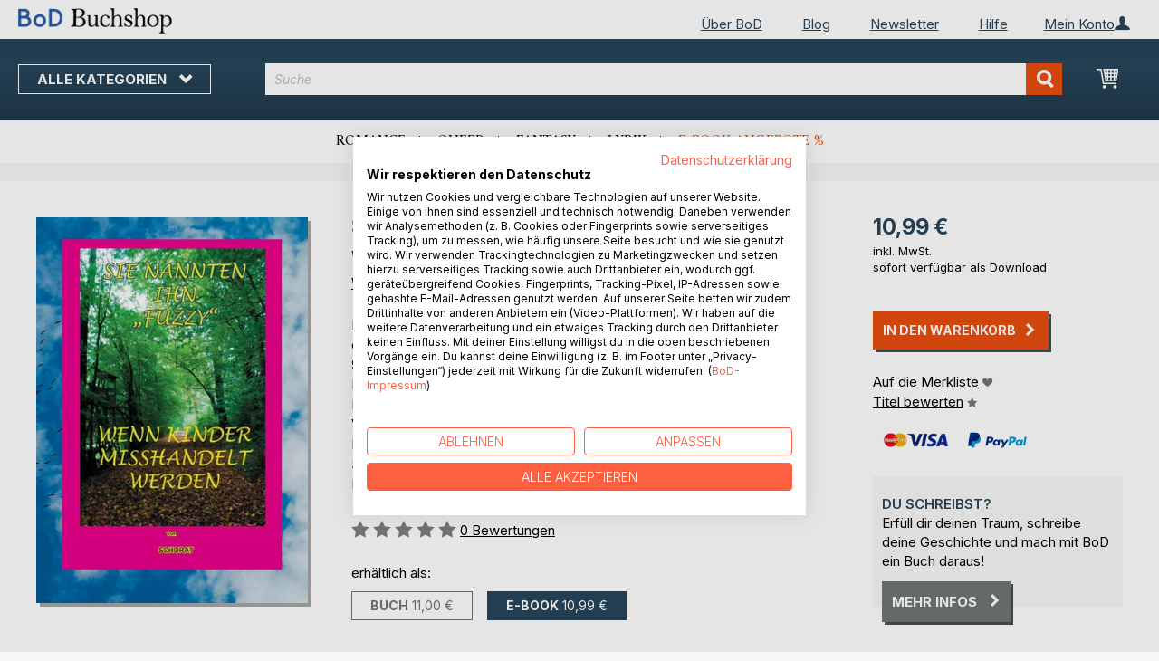

--- FILE ---
content_type: application/javascript; charset=UTF-8
request_url: https://buchshop.bod.de/static/version1764241140/base/Magento/base/default/Magento_Ui/js/lib/knockout/bindings/tooltip.min.js
body_size: 2760
content:
define(['jquery','ko','underscore','mage/template','text!ui/template/tooltip/tooltip.html','../template/renderer'],function($,ko,_,template,tooltipTmpl,renderer){'use strict';var tooltip,defaults,positions,transformProp,checkedPositions={},iterator=0,previousTooltip,tooltipData,positionData={},tooltipsCollection={},isTouchDevice=(function(){return'ontouchstart'in document.documentElement;})(),CLICK_EVENT=(function(){return isTouchDevice?'touchstart':'click';})();defaults={tooltipWrapper:'[data-tooltip=tooltip-wrapper]',tooltipContentBlock:'data-tooltip-content',closeButtonClass:'action-close',tailClass:'data-tooltip-tail',action:'hover',delay:300,track:false,step:20,position:'top',closeButton:false,showed:false,strict:true,center:false,closeOnScroll:true};tooltipData={tooltipClasses:'',trigger:false,timeout:0,element:false,event:false,targetElement:{},showed:false,currentID:0};transformProp=(function(){var style=document.createElement('div').style,base='Transform',vendors=['webkit','moz','ms','o'],vi=vendors.length,property;if(typeof style.transform!=='undefined'){return'transform';}
while(vi--){property=vendors[vi]+base;if(typeof style[property]!=='undefined'){return property;}}})();positions={map:{horizontal:{s:'w',p:'left'},vertical:{s:'h',p:'top'}},top:function(s){return positions._topLeftChecker(s,positions.map,'vertical','_bottom','top','right');},left:function(s){return positions._topLeftChecker(s,positions.map,'horizontal','_right','left','top');},bottom:function(s){return positions._bottomRightChecker(s,positions.map,'vertical','_top','bottom','left');},right:function(s){return positions._bottomRightChecker(s,positions.map,'horizontal','_left','right','bottom');},_topLeftChecker:function(s,map,direction,className,side,delegate){var result={position:{}},config=tooltip.getTooltip(tooltipData.currentID),startPosition=!config.strict?s.eventPosition:s.elementPosition,changedDirection;checkedPositions[side]=true;if(startPosition[map[direction].p]-s.tooltipSize[map[direction].s]-config.step>s.scrollPosition[map[direction].p]){result.position[map[direction].p]=startPosition[map[direction].p]-s.tooltipSize[map[direction].s]-
config.step;result.className=className;result.side=side;changedDirection=direction==='vertical'?'horizontal':'vertical';result=positions._normalize(s,result,config,delegate,map,changedDirection);}else if(!checkedPositions[delegate]){result=positions[delegate].apply(null,arguments);}else{result=positions.positionCenter(s,result);}
return result;},_bottomRightChecker:function(s,map,direction,className,side,delegate){var result={position:{}},config=tooltip.getTooltip(tooltipData.currentID),startPosition=!config.strict?s.eventPosition:{top:s.elementPosition.top+s.elementSize.h,left:s.elementPosition.left+s.elementSize.w},changedDirection;checkedPositions[side]=true;if(startPosition[map[direction].p]+s.tooltipSize[map[direction].s]+config.step<s.scrollPosition[map[direction].p]+s.windowSize[map[direction].s]){result.position[map[direction].p]=startPosition[map[direction].p]+config.step;result.className=className;result.side=side;changedDirection=direction==='vertical'?'horizontal':'vertical';result=positions._normalize(s,result,config,delegate,map,changedDirection);}else if(!checkedPositions[delegate]){result=positions[delegate].apply(null,arguments);}else{result=positions.positionCenter(s,result);}
return result;},positionCenter:function(s,data){data=positions._positionCenter(s,data,'horizontal',positions.map);data=positions._positionCenter(s,data,'vertical',positions.map);return data;},_positionCenter:function(s,data,direction,map){if(s.tooltipSize[map[direction].s]<s.windowSize[map[direction].s]){data.position[map[direction].p]=(s.windowSize[map[direction].s]-
s.tooltipSize[map[direction].s])/ 2+s.scrollPosition[map[direction].p];}else{data.position[map[direction].p]=s.scrollPosition[map[direction].p];data.tooltipSize={};data.tooltipSize[map[direction].s]=s.windowSize[map[direction].s];}
return data;},_normalize:function(s,data,config,delegate,map,direction){var startPosition=!config.center?s.eventPosition:{left:s.elementPosition.left+s.elementSize.w / 2,top:s.elementPosition.top+s.elementSize.h / 2},depResult;if(startPosition[map[direction].p]-s.tooltipSize[map[direction].s]/ 2>s.scrollPosition[map[direction].p]&&startPosition[map[direction].p]+
s.tooltipSize[map[direction].s]/ 2<s.scrollPosition[map[direction].p]+s.windowSize[map[direction].s]){data.position[map[direction].p]=startPosition[map[direction].p]-s.tooltipSize[map[direction].s]/ 2;}else{if(!checkedPositions[delegate]){depResult=positions[delegate].apply(null,arguments);if(depResult.hasOwnProperty('className')){data=depResult;}else{data=positions._normalizeTail(s,data,config,delegate,map,direction,startPosition);}}else{data=positions._normalizeTail(s,data,config,delegate,map,direction,startPosition);}}
return data;},_normalizeTail:function(s,data,config,delegate,map,direction,startPosition){data.tail={};if(s.tooltipSize[map[direction].s]<s.windowSize[map[direction].s]){if(startPosition[map[direction].p]>s.windowSize[map[direction].s]/ 2+s.scrollPosition[map[direction].p]){data.position[map[direction].p]=s.windowSize[map[direction].s]+
s.scrollPosition[map[direction].p]-s.tooltipSize[map[direction].s];data.tail[map[direction].p]=startPosition[map[direction].p]-
s.tooltipSize[map[direction].s]/ 2-data.position[map[direction].p];}else{data.position[map[direction].p]=s.scrollPosition[map[direction].p];data.tail[map[direction].p]=startPosition[map[direction].p]-
s.tooltipSize[map[direction].s]/ 2-data.position[map[direction].p];}}else{data.position[map[direction].p]=s.scrollPosition[map[direction].p];data.tail[map[direction].p]=s.eventPosition[map[direction].p]-s.windowSize[map[direction].s]/ 2;data.tooltipSize={};data.tooltipSize[map[direction].s]=s.windowSize[map[direction].s];}
return data;}};tooltip={setTooltip:function(config){var property='id-'+iterator;tooltipsCollection[property]=config;iterator++;return property;},getTooltip:function(id){return tooltipsCollection[id];},setContent:function(tooltipElement,viewModel,id,bindingCtx,event){var html=$(tooltipElement).html(),config=tooltip.getTooltip(id),body=$('body');tooltipData.currentID=id;tooltipData.trigger=$(event.currentTarget);tooltip.setTargetData(event);body.on('mousemove.setTargetData',tooltip.setTargetData);tooltip.clearTimeout(id);tooltipData.timeout=_.delay(function(){body.off('mousemove.setTargetData',tooltip.setTargetData);if(tooltipData.trigger[0]===tooltipData.targetElement){tooltip.destroy(id);event.stopPropagation();tooltipElement=tooltip.createTooltip(id);tooltipElement.find('.'+defaults.tooltipContentBlock).append(html);tooltipElement.applyBindings(bindingCtx);tooltip.setHandlers(id);tooltip.setPosition(tooltipElement,id);previousTooltip=id;}},config.delay);},setPosition:function(tooltipElement,id){var config=tooltip.getTooltip(id);tooltip.sizeData={windowSize:{h:$(window).outerHeight(),w:$(window).outerWidth()},scrollPosition:{top:$(window).scrollTop(),left:$(window).scrollLeft()},tooltipSize:{h:tooltipElement.outerHeight(),w:tooltipElement.outerWidth()},elementSize:{h:tooltipData.trigger.outerHeight(),w:tooltipData.trigger.outerWidth()},elementPosition:tooltipData.trigger.offset(),eventPosition:this.getEventPosition(tooltipData.event)};_.extend(positionData,positions[config.position](tooltip.sizeData));tooltipElement.css(positionData.position);tooltipElement.addClass(positionData.className);tooltip._setTooltipSize(positionData,tooltipElement);tooltip._setTailPosition(positionData,tooltipElement);checkedPositions={};},_setTooltipSize:function(data,tooltipElement){if(data.tooltipSize){data.tooltipSize.w?tooltipElement.css('width',data.tooltipSize.w):tooltipElement.css('height',data.tooltipSize.h);}},_setTailPosition:function(data,tooltipElement){var tail,tailMargin;if(data.tail){tail=tooltipElement.find('.'+defaults.tailClass);if(data.tail.left){tailMargin=parseInt(tail.css('margin-left'),10);tail.css('margin-left',tailMargin+data.tail.left);}else{tailMargin=parseInt(tail.css('margin-top'),10);tail.css('margin-top',tailMargin+data.tail.top);}}},getEventPosition:function(event){var position={left:event.originalEvent&&event.originalEvent.pageX||0,top:event.originalEvent&&event.originalEvent.pageY||0};if(position.left===0&&position.top===0){_.extend(position,event.target.getBoundingClientRect());}
return position;},outerClick:function(id,event){var tooltipElement=$(event.target).parents(defaults.tooltipWrapper)[0],isTrigger=event.target===tooltipData.trigger[0]||$.contains(tooltipData.trigger[0],event.target);if(tooltipData.showed&&tooltipElement!==tooltipData.element[0]&&!isTrigger){tooltip.destroy(id);}},keydownHandler:function(event){if(tooltipData.showed&&event.keyCode===27){tooltip.destroy(tooltipData.currentID);}},track:function(event){var inequality={},map=positions.map,translate={left:'translateX',top:'translateY'},eventPosition={left:event.pageX,top:event.pageY},tooltipSize={w:tooltipData.element.outerWidth(),h:tooltipData.element.outerHeight()},direction=positionData.side==='bottom'||positionData.side==='top'?'horizontal':'vertical';inequality[map[direction].p]=eventPosition[map[direction].p]-(positionData.position[map[direction].p]+
tooltipSize[map[direction].s]/ 2);if(positionData.position[map[direction].p]+inequality[map[direction].p]+
tooltip.sizeData.tooltipSize[map[direction].s]>tooltip.sizeData.windowSize[map[direction].s]+tooltip.sizeData.scrollPosition[map[direction].p]||inequality[map[direction].p]+positionData.position[map[direction].p]<tooltip.sizeData.scrollPosition[map[direction].p]){return false;}
tooltipData.element[0].style[transformProp]=translate[map[direction].p]+'('+inequality[map[direction].p]+'px)';},setHandlers:function(id){var config=tooltip.getTooltip(id);if(config.track){tooltipData.trigger.on('mousemove.track',tooltip.track);}
if(config.action==='click'){$(window).on(CLICK_EVENT+'.outerClick',tooltip.outerClick.bind(null,id));}
if(config.closeButton){$('.'+config.closeButtonClass).on('click.closeButton',tooltip.destroy.bind(null,id));}
if(config.closeOnScroll){document.addEventListener('scroll',tooltip.destroy,true);$(window).on('scroll.tooltip',tooltip.outerClick.bind(null,id));}
$(window).on('keydown.tooltip',tooltip.keydownHandler);$(window).on('resize.outerClick',tooltip.outerClick.bind(null,id));},toggleTooltip:function(tooltipElement,viewModel,id){if(previousTooltip===id&&tooltipData.showed){tooltip.destroy(id);return false;}
tooltip.setContent.apply(null,arguments);return false;},createTooltip:function(id){var body=$('body'),config=tooltip.getTooltip(id);$(template(tooltipTmpl,{data:config})).appendTo(body);tooltipData.showed=true;tooltipData.element=$(config.tooltipWrapper);return tooltipData.element;},clearTimeout:function(id){var config=tooltip.getTooltip(id);if(config.action==='hover'){clearTimeout(tooltipData.timeout);}},checkPreviousTooltip:function(){if(!tooltipData.timeout){tooltip.destroy();}},destroy:function(){if(tooltipData.element){tooltipData.element.remove();tooltipData.showed=false;}
positionData={};tooltipData.timeout=false;tooltip.removeHandlers();},removeHandlers:function(){$('.'+defaults.closeButtonClass).off('click.closeButton');tooltipData.trigger.off('mousemove.track');document.removeEventListener('scroll',tooltip.destroy,true);$(window).off('scroll.tooltip');$(window).off(CLICK_EVENT+'.outerClick');$(window).off('keydown.tooltip');$(window).off('resize.outerClick');},setTargetData:function(event){tooltipData.event=event;if(event.timeStamp-(tooltipData.timestamp||0)<1){return;}
if(event.type==='mousemove'){tooltipData.targetElement=event.target;}else{tooltipData.targetElement=event.currentTarget;tooltipData.timestamp=event.timeStamp;}},processingConfig:function(config){return _.extend({},defaults,config);}};ko.bindingHandlers.tooltip={init:function(elem,valueAccessor,allBindings,viewModel,bindingCtx){var config=tooltip.processingConfig(valueAccessor()),$parentScope=config.parentScope?$(config.parentScope):$(elem).parent(),tooltipId;$(elem).addClass('hidden');if(isTouchDevice){config.action='click';}
tooltipId=tooltip.setTooltip(config);if(config.action==='hover'){$parentScope.on('mouseenter',config.trigger,tooltip.setContent.bind(null,elem,viewModel,tooltipId,bindingCtx));$parentScope.on('mouseleave',config.trigger,tooltip.checkPreviousTooltip.bind(null,tooltipId));}else if(config.action==='click'){$parentScope.on('click',config.trigger,tooltip.toggleTooltip.bind(null,elem,viewModel,tooltipId,bindingCtx));}
return{controlsDescendantBindings:true};}};renderer.addAttribute('tooltip');});